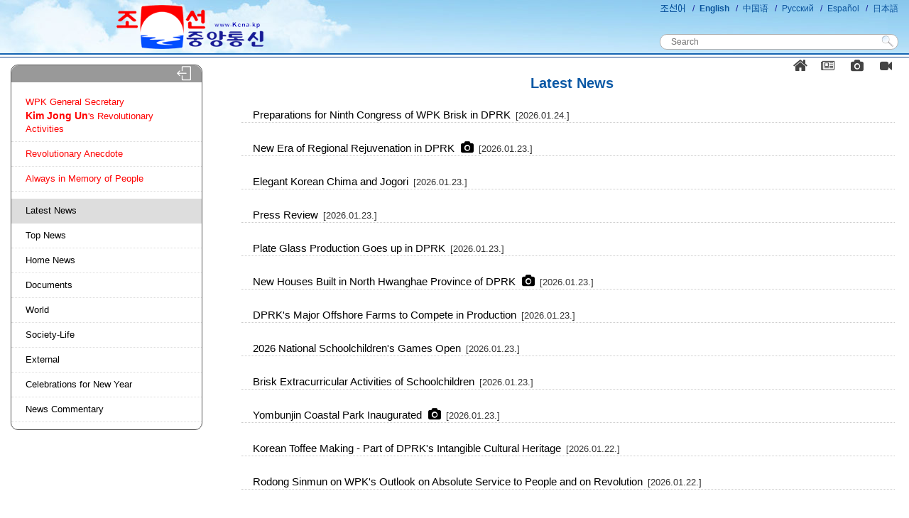

--- FILE ---
content_type: text/html;charset=utf-8
request_url: http://kcna.kp/en/category/articles/q/1ee9bdb7186944f765208f34ecfb5407.kcmsf
body_size: 19717
content:



























<html>
<head>
	






<meta http-equiv="Content-Type" content="text/html; charset=utf-8"/>
<meta content="width=device-width, initial-scale=1" name="viewport"/>
<meta content="KCNA,Article List" name="description"/>
<meta content="Korean Central News Agency" name="author"/>
<meta content="KCNA,Korean Central News Agency,Article" name="keywords"/>
<link rel="shortcut icon" href="/favicon.png"/>
<link href="/assets/plugins/bootstrap/css/bootstrap.min.css" rel="stylesheet" type="text/css"/>
<link href="/assets/plugins/fontawesome/css/font-awesome.min.css" rel="stylesheet" type="text/css">
<link href="/assets/plugins/simple-line-icons/simple-line-icons.min.css" rel="stylesheet" type="text/css">
<link href="/assets/plugins/bootstrap-daterangepicker/daterangepicker-bs3.css" rel="stylesheet" type="text/css"/>
<link href="/assets/plugins/fancybox/jquery.fancybox.css" rel="stylesheet" type="text/css" media="screen" />
<link href="/assets/css/common.css" rel="stylesheet" type="text/css"/>
<link href="/assets/css/category.css" rel="stylesheet" type="text/css"/>
<!--[if IE 8]>
<link href="/assets/css/ie8/common.css" rel="stylesheet" type="text/css" />
<link href="/assets/css/ie8/category.css" rel="stylesheet" type="text/css" />
<![endif]--> 
<!--[if IE 7]>
<link href="/assets/css/ie7/common.css" rel="stylesheet" type="text/css" />
<link href="/assets/css/ie7/category.css" rel="stylesheet" type="text/css" />
<![endif]--> 
	<title>KCNA | Article | Latest News</title>
</head>
<body id="top" class="en articles" lang="en-us">
	
<div class="mobile-bar col-md-12 col-sm-12">
	<div class = "home">
		<a href="/en" class="kcna-link"><i class="fa fa-home"></i></a>
	</div>
	<div class="drop-list-lang">
		<i class="fa fa-language"></i>
		<div class="content">
			<a href="/kp/category/articles.kcmsf" title="" class="lang-link lang-link-kp " lang="kp">조선어</a>
			<a href="/en/category/articles.kcmsf" title="" class="lang-link active" lang="en">English</a>
			<a href="/cn/category/articles.kcmsf" title="" class="lang-link " lang="cn">中国语</a>
			<a href="/ru/category/articles.kcmsf" title="" class="lang-link ru " lang="ru">Русский</a>
			<a href="/es/category/articles.kcmsf" title="" class="lang-link " lang="es">Español</a>
			<a href="/jp/category/articles.kcmsf" title="" class="lang-link " lang="jp">日本語</a>
		</div>
	</div>
	<div class="drop-list-category">
		<i class="fa fa-bars"></i>
		<div class="content">
			<ul class="first-line" style="text-align:center">
				
				    
			    	<li class='first'>
			    		<a href='/en/category/articles/q/54c0ca4ca013a92cc9cf95bd4004c61a.kcmsf' title='WPK General Secretary Kim Jong Un's Revolutionary Activities'>WPK General Secretary <nobr><span class='fSpecCs'>Kim Jong Un</span></nobr>'s Revolutionary Activities</a>
					</li>
			    
				    
			    	<li class=''>
			    		<a href='/en/category/articles/q/f7e5e24e7923d024ac914e4d78ccbb35.kcmsf' title='Revolutionary Anecdote'>Revolutionary Anecdote</a>
					</li>
			    
				    
			    	<li class=''>
			    		<a href='/en/category/articles/q/82c82d91066ac44e4579b200154399f0.kcmsf' title='Always in Memory of People'>Always in Memory of People</a>
					</li>
			    
			</ul>
			
			<ul style="text-align:center">
			    
			    	<li class='first'><a href='/en/category/articles/q/1ee9bdb7186944f765208f34ecfb5407.kcmsf' title='Latest News'>Latest News</a></li>
			    
			    	<li class=''><a href='/en/category/articles/q/5394b80bdae203fadef02522cfb578c0.kcmsf' title='Top News'>Top News</a></li>
			    
			    	<li class=''><a href='/en/category/articles/q/b2b3bcc1b0a4406ab0c36e45d5db58db.kcmsf' title='Home News'>Home News</a></li>
			    
			    	<li class=''><a href='/en/category/articles/q/a8754921399857ebdbb97a98a1e741f5.kcmsf' title='Documents'>Documents</a></li>
			    
			    	<li class=''><a href='/en/category/articles/q/593143484cf15d48ce85c26139582395.kcmsf' title='World'>World</a></li>
			    
			    	<li class=''><a href='/en/category/articles/q/93102e5a735d03979bc58a3a7aefb75a.kcmsf' title='Society-Life'>Society-Life</a></li>
			    
			    	<li class=''><a href='/en/category/articles/q/0f98b4623a3ef82aeea78df45c423fd0.kcmsf' title='External'>External</a></li>
			    
			    	<li class=''><a href='/en/category/articles/q/7ebb9f891c35b16a122471cb8505e81c.kcmsf' title='Celebrations for New Year'>Celebrations for New Year</a></li>
			    
			    	<li class=''><a href='/en/category/articles/q/12c03a49f7dbe829bceea8ac77088c21.kcmsf' title='News Commentary'>News Commentary</a></li>
			    
			</ul>
			
		</div>
	</div>
</div>
<div class="header page-header row">
	<div class="col-md-5 col-sm-5 col-xs-12">
		<a href="/en" class="kcna-link">
			<img class="kcna-logo" src="/assets/img/home/mark.png" border="0" alt="KCNA Mark" />
		</a>
	</div>
	<div class="col-md-7 col-sm-7 col-xs-12">
		<div class="row">
			<div class="text-right language-bar">
				<a href="/kp/category/articles.kcmsf" title="" class="lang-link lang-link-kp " lang="kp">조선어</a><span> / </span>
				<a href="/en/category/articles.kcmsf" title="" class="lang-link active" lang="en">English</a><span> / </span>
				<a href="/cn/category/articles.kcmsf" title="" class="lang-link " lang="cn">中国语</a><span> / </span>
				<a href="/ru/category/articles.kcmsf" title="" class="lang-link ru " lang="ru">Русский</a><span> / </span>
				<a href="/es/category/articles.kcmsf" title="" class="lang-link " lang="es">Español</a><span> / </span>
				<a href="/jp/category/articles.kcmsf" title="" class="lang-link " lang="jp">日本語</a>
			</div>
			<div class="clearfix"></div>
			<form class="search-form form-inline" method="post" action="/en/category/articles.kcmsf">
				<input type="hidden" name="_token" value="e6a52838cfaa23c6fc08cb61d1505940b741e4e6147073641f3fc9552c6b9176c20857dd9106ddde286ec59fa98d77cc" />
				<div class="search-div">
					<input type="hidden" name="q" value="1ee9bdb7186944f765208f34ecfb5407"/>
					<input type="hidden" name="page" id="page" class="pagevalue" value="">
					<input type="hidden" id="category" name="category" value="NT41">
					<input type="text" class="search-text col-md-6" name="query" value=""  placeholder="Search"/>
					<span class="warningtxt hide">" < > /문자는 리용할수 없습니다.</span>
				</div>
			</form>
			<div class="clearfix"></div>
		</div>
	</div>
</div>
	<div class="main-container">		
		<div class="category-list">
			<div class="bar icon">
				<i class="icon-logout"></i>
			</div>
			<ul class="first">
			    
				    
			    	<li class='first'>
			    		<a  href='/en/category/articles/q/54c0ca4ca013a92cc9cf95bd4004c61a.kcmsf' title='WPK General Secretary Kim Jong Un's Revolutionary Activities'>WPK General Secretary <nobr><span class='fSpecCs'>Kim Jong Un</span></nobr>'s Revolutionary Activities</a>
					</li>
			    
				    
			    	<li class=''>
			    		<a  href='/en/category/articles/q/f7e5e24e7923d024ac914e4d78ccbb35.kcmsf' title='Revolutionary Anecdote'>Revolutionary Anecdote</a>
					</li>
			    
				    
			    	<li class=''>
			    		<a  href='/en/category/articles/q/82c82d91066ac44e4579b200154399f0.kcmsf' title='Always in Memory of People'>Always in Memory of People</a>
					</li>
			    
			</ul>
			
			<ul>
			    
		    	<li class='first selected'><a href='/en/category/articles/q/1ee9bdb7186944f765208f34ecfb5407.kcmsf' title='Latest News'>Latest News</a></li>
			    
		    	<li class=''><a href='/en/category/articles/q/5394b80bdae203fadef02522cfb578c0.kcmsf' title='Top News'>Top News</a></li>
			    
		    	<li class=''><a href='/en/category/articles/q/b2b3bcc1b0a4406ab0c36e45d5db58db.kcmsf' title='Home News'>Home News</a></li>
			    
		    	<li class=''><a href='/en/category/articles/q/a8754921399857ebdbb97a98a1e741f5.kcmsf' title='Documents'>Documents</a></li>
			    
		    	<li class=''><a href='/en/category/articles/q/593143484cf15d48ce85c26139582395.kcmsf' title='World'>World</a></li>
			    
		    	<li class=''><a href='/en/category/articles/q/93102e5a735d03979bc58a3a7aefb75a.kcmsf' title='Society-Life'>Society-Life</a></li>
			    
		    	<li class=''><a href='/en/category/articles/q/0f98b4623a3ef82aeea78df45c423fd0.kcmsf' title='External'>External</a></li>
			    
		    	<li class=''><a href='/en/category/articles/q/7ebb9f891c35b16a122471cb8505e81c.kcmsf' title='Celebrations for New Year'>Celebrations for New Year</a></li>
			    
		    	<li class=''><a href='/en/category/articles/q/12c03a49f7dbe829bceea8ac77088c21.kcmsf' title='News Commentary'>News Commentary</a></li>
			    
			</ul>
			
		</div>
		<div class="col-md-12 col-sm-12 col-xs-12 category-content content">
			<div class="bar kind">
				<i class="icon-login" style="float:left;margin-top:3px;margin-left:20px;display:none;"></i>
				<a class="link" title="Video List" href="/en/category/videos.kcmsf"><i class="fa fa-video-camera"></i></a>
				<a class="link" title="Photo List" href="/en/category/photos.kcmsf"><i class="fa fa-camera"></i></a>
				<a class="link" title="Article List" ><i class="fa fa-newspaper-o"></i></a>
				<a href="/en" style="float:right;margin:-1px 10px 0px 0px;color:#444;"><i class="fa fa-home" style="font-size:22px;"></i></a>
			</div>
			<div class="col-sm-12 col-xs-12 mobile-search-container">
				<form class="search-form form-inline" method="post" action="/en/category/articles.kcmsf">
					<input type="hidden" name="_token" value="e6a52838cfaa23c6fc08cb61d1505940b741e4e6147073641f3fc9552c6b9176c20857dd9106ddde286ec59fa98d77cc" />
					<div class="search-div">
						<input type="hidden" name="q" value="1ee9bdb7186944f765208f34ecfb5407"/>
						<input type="hidden" name="page" id="page" class="pagevalue" value="">
						<input type="hidden" id="category" name="category" value="NT41">
						<input type="text" class="search-text" name="query" value=""  placeholder="Search"/>
						<input type="submit" class="search-btn" value="Search"/>
						<span class="warningtxt hide">" < > /문자는 리용할수 없습니다.</span>
					</div>
				</form>
			</div>
		</div>
		<div class="col-md-12 col-sm-12 col-xs-12 category-content content">
			<div class="category-title category-title-">
				
				Latest News
				
			</div>
			<div class="article-wrapper">
				
					<ul class="article-link">
					
					<li>
						<a href="/en/article/q/64e900f5bd0353837ca02d7babcce3ad0592aed069971aed3152276f6c4bcb6ea666dda1282180e0ee1b4427b0574ae7.kcmsf">
							Preparations for Ninth Congress of WPK Brisk in DPRK
							
							
							<span class="publish-time"><nobr>[2026.01.24.]</nobr></span>
						</a>
					</li>
					<li>
						<a href="/en/article/q/64e900f5bd0353837ca02d7babcce3ad37164c61e626d87373ce48571dedae5ece107dee5691fcb37707933c16cbc55c.kcmsf">
							New Era of Regional Rejuvenation in DPRK
							
							
								<i class="fa fa-camera"></i>
							
							<span class="publish-time"><nobr>[2026.01.23.]</nobr></span>
						</a>
					</li>
					<li>
						<a href="/en/article/q/64e900f5bd0353837ca02d7babcce3ad37164c61e626d87373ce48571dedae5e1afa96195f9b303902490a126ab7285f.kcmsf">
							Elegant Korean Chima and Jogori
							
							
							<span class="publish-time"><nobr>[2026.01.23.]</nobr></span>
						</a>
					</li>
					<li>
						<a href="/en/article/q/64e900f5bd0353837ca02d7babcce3ad37164c61e626d87373ce48571dedae5ea71110c246820e75b27f0800d3bfeaf6.kcmsf">
							Press Review
							
							
							<span class="publish-time"><nobr>[2026.01.23.]</nobr></span>
						</a>
					</li>
					<li>
						<a href="/en/article/q/64e900f5bd0353837ca02d7babcce3ad37164c61e626d87373ce48571dedae5e86e3f678356c6bea6037dffb29b9da0c.kcmsf">
							Plate Glass Production Goes up in DPRK
							
							
							<span class="publish-time"><nobr>[2026.01.23.]</nobr></span>
						</a>
					</li>
					<li>
						<a href="/en/article/q/64e900f5bd0353837ca02d7babcce3ad37164c61e626d87373ce48571dedae5e1866e0c7bc6571e831ca2182de7032d0.kcmsf">
							New Houses Built in North Hwanghae Province of DPRK
							
							
								<i class="fa fa-camera"></i>
							
							<span class="publish-time"><nobr>[2026.01.23.]</nobr></span>
						</a>
					</li>
					<li>
						<a href="/en/article/q/64e900f5bd0353837ca02d7babcce3ad37164c61e626d87373ce48571dedae5ea666dda1282180e0ee1b4427b0574ae7.kcmsf">
							DPRK's Major Offshore Farms to Compete in Production
							
							
							<span class="publish-time"><nobr>[2026.01.23.]</nobr></span>
						</a>
					</li>
					<li>
						<a href="/en/article/q/64e900f5bd0353837ca02d7babcce3ad37164c61e626d87373ce48571dedae5e6a47505ba5268fd7749c0fe11e4b24b4.kcmsf">
							2026 National Schoolchildren's Games Open
							
							
							<span class="publish-time"><nobr>[2026.01.23.]</nobr></span>
						</a>
					</li>
					<li>
						<a href="/en/article/q/64e900f5bd0353837ca02d7babcce3ad37164c61e626d87373ce48571dedae5eb0721b9f23054ddc7fe56c2811a12715.kcmsf">
							Brisk Extracurricular Activities of Schoolchildren
							
							
							<span class="publish-time"><nobr>[2026.01.23.]</nobr></span>
						</a>
					</li>
					<li>
						<a href="/en/article/q/64e900f5bd0353837ca02d7babcce3add4764f0c8898f4430e36571ce1ce8e0c1afa96195f9b303902490a126ab7285f.kcmsf">
							Yombunjin Coastal Park Inaugurated
							
							
								<i class="fa fa-camera"></i>
							
							<span class="publish-time"><nobr>[2026.01.23.]</nobr></span>
						</a>
					</li>
					<li>
						<a href="/en/article/q/64e900f5bd0353837ca02d7babcce3add4764f0c8898f4430e36571ce1ce8e0c6a47505ba5268fd7749c0fe11e4b24b4.kcmsf">
							Korean Toffee Making - Part of DPRK's Intangible Cultural Heritage
							
							
							<span class="publish-time"><nobr>[2026.01.22.]</nobr></span>
						</a>
					</li>
					<li>
						<a href="/en/article/q/64e900f5bd0353837ca02d7babcce3add4764f0c8898f4430e36571ce1ce8e0cb0721b9f23054ddc7fe56c2811a12715.kcmsf">
							Rodong Sinmun on WPK's Outlook on Absolute Service to People and on Revolution
							
							
							<span class="publish-time"><nobr>[2026.01.22.]</nobr></span>
						</a>
					</li>
					<li>
						<a href="/en/article/q/64e900f5bd0353837ca02d7babcce3add4764f0c8898f4430e36571ce1ce8e0c6837a75abf5c6249d0e39ee758e763ea.kcmsf">
							Scientific Research Achievements Made in DPRK
							
							
							<span class="publish-time"><nobr>[2026.01.22.]</nobr></span>
						</a>
					</li>
					<li>
						<a href="/en/article/q/64e900f5bd0353837ca02d7babcce3ad7cd75ee0768c6113a592be0da7c430c5ce107dee5691fcb37707933c16cbc55c.kcmsf">
							Press Review
							
							
							<span class="publish-time"><nobr>[2026.01.22.]</nobr></span>
						</a>
					</li>
					<li>
						<a href="/en/article/q/64e900f5bd0353837ca02d7babcce3ad7cd75ee0768c6113a592be0da7c430c51afa96195f9b303902490a126ab7285f.kcmsf">
							Respected Comrade <nobr><span class='fSpecCs'>Kim Jong Un</span></nobr> Sends Birthday Spread to War Veteran
							
							
							<span class="publish-time"><nobr>[2026.01.22.]</nobr></span>
						</a>
					</li>
					<li>
						<a href="/en/article/q/64e900f5bd0353837ca02d7babcce3ad7cd75ee0768c6113a592be0da7c430c5a71110c246820e75b27f0800d3bfeaf6.kcmsf">
							Dissemination of Data on Sports Science and Technology Brisk in DPRK
							
							
							<span class="publish-time"><nobr>[2026.01.22.]</nobr></span>
						</a>
					</li>
					<li>
						<a href="/en/article/q/64e900f5bd0353837ca02d7babcce3ad7cd75ee0768c6113a592be0da7c430c586e3f678356c6bea6037dffb29b9da0c.kcmsf">
							Innovations Made in Freight Transport
							
							
							<span class="publish-time"><nobr>[2026.01.22.]</nobr></span>
						</a>
					</li>
					<li>
						<a href="/en/article/q/64e900f5bd0353837ca02d7babcce3ad7cd75ee0768c6113a592be0da7c430c51866e0c7bc6571e831ca2182de7032d0.kcmsf">
							Finishing Building Materials Factory Inaugurated in Kaesong Municipality
							
							
							<span class="publish-time"><nobr>[2026.01.22.]</nobr></span>
						</a>
					</li>
					<li>
						<a href="/en/article/q/64e900f5bd0353837ca02d7babcce3ad7cd75ee0768c6113a592be0da7c430c5a666dda1282180e0ee1b4427b0574ae7.kcmsf">
							New Houses Built in South Phyongan Province
							
							
								<i class="fa fa-camera"></i>
							
							<span class="publish-time"><nobr>[2026.01.22.]</nobr></span>
						</a>
					</li>
					<li>
						<a href="/en/article/q/64e900f5bd0353837ca02d7babcce3ad7cd75ee0768c6113a592be0da7c430c5e90b7d9d2886bc48b3cc61aad7ed43cc.kcmsf">
							Scientific Farming in DPRK
							
							
							<span class="publish-time"><nobr>[2026.01.21.]</nobr></span>
						</a>
					</li>
					</ul>				
				
			</div>
			<div class="clearfix"></div>
			
			<div class="text-center pagination-div">
				<ul class="pagination ">
					<li class="prev-page-ctrl">
						<a class="prev-page ctrl btn disabled" title="" 
						href="javascript:page(1);"></a>
					</li>
					<li class="prev-ctrl">
						<a class="prev ctrl btn disabled" title="" 
						href="javascript:page(1);"></a>
					</li>
					
					<li><ul class="page-block">
					
					<li><a href="javascript:page(1);" class="pageNo btn disabled">[1]</a></li>
					
					<li><a href="javascript:page(2);" class="pageNo btn ">[2]</a></li>
					
					<li><a href="javascript:page(3);" class="pageNo btn ">[3]</a></li>
					
					<li><a href="javascript:page(4);" class="pageNo btn ">[4]</a></li>
					
					<li><a href="javascript:page(5);" class="pageNo btn ">[5]</a></li>
					
					</ul></li>
				
					<li class="next-ctrl">
						<a class="next ctrl btn " title="" 
						href="javascript:page(2);"></a>
					</li>
					<li class="next-page-ctrl">
						<a class="next-page ctrl btn " title="" 
						href="javascript:page(6);"></a>							
					</li>
				</ul>
			</div>
			
		</div>
	</div>
	
	<div class="footer-container">
		<div class="container">
			<div class="copy-right col-md-12 col-sm-12 lang-link-kp">
				조선중앙통신              Copyright © 2000-2026 by www.kcna.kp
			</div>
		</div>
	</div>

<div class="scroll-to-top"><i class="fa fa-long-arrow-up"></i></div>
<script type="text/javascript">
	var jsLangCode = "en";
</script>
<script src="/assets/plugins/jquery.min.js" type="text/javascript"></script>
<script src="/assets/plugins/bootstrap/js/bootstrap.min.js" type="text/javascript"></script>
<script src="/assets/plugins/bootstrap-daterangepicker/moment.min.js" type="text/javascript"></script>
<script src="/assets/plugins/bootstrap-daterangepicker/daterangepicker.js" type="text/javascript"></script>
<script src="/assets/plugins/bootstrap-daterangepicker/locales/bootstrap-daterangepicker.en.min.js" type="text/javascript"></script>
<script src="/assets/plugins/fancybox/jquery.fancybox.js" type="text/javascript"></script>
<!-- HTML5 shim and Respond.js for IE8 support of HTML5 elements and media queries -->
<!--[if lt IE 9]>
	<script src="/assets/plugins/html5shiv.min.js"></script>
	<script src="/assets/plugins/respond.min.js"></script>
<![endif]-->
<script src="/assets/js/common.js" type="text/javascript"></script>
<script src="/assets/js/category.js" type="text/javascript"></script>
<!--[if IE 7]>
<script src="/assets/js/ie7/category.js" type="text/javascript"></script>
<![endif]--> 

</body>
</html>

--- FILE ---
content_type: text/css
request_url: http://kcna.kp/assets/css/category.css
body_size: 20355
content:
.photos .search-form .warningtxt,
.videos .search-form .warningtxt{left: 56px;background-color:#eee;}
.main-container {
	overflow-x: hidden;
	-webkit-transition: all 0.5s ease;
	-moz-transition: all 0.5s ease;
	-o-transition: all 0.5s ease;
	transition: all 0.5s ease;
}

.main-container {
	position: relative; 
	/*background-color: #2b3643;*/
	border-top: 1px solid #164489;
	margin-top:3px;
	overflow: hidden;
}
.page-header {
	margin:0;
}
.main-container div.bar.icon {
	background-color: #000;
	border-bottom: 1px solid #fff;
	opacity: 0.4;
	height:25px;
	border-radius: 10px 10px 0 0;
}
.category-list .bar span {
	float:left;
	color: #fff;
	margin-left: 20px;
	font-size: 16px;
}
.category-list .bar i {
	float:right;
}
.main-container div.bar {
	height: 20px;
	padding-top: 1px;
	padding-right: 15px;
}
.main-container .icon i,.icon-login {
	font-size: 20px;
	cursor: pointer;
}
i.fa {
	font-size: 17px;
}
.category-list ul.first {
	margin-top: 10px;
}
.main-container .icon i {
	color: #fff;
}
.content {
	padding-left:0;
}
.main-container .kind .link {
	float: right;
	margin: 2 9px 0 9px;
	color : #444;
	display:block;
}
.main-container .kind .link.active {
	font-weight: bold;
	/*display:none;*/
}
.main-container .content {
	padding-right: 0;
}
.category-content {
	padding-left:0;
	background-color: #fff;
}
.side-container {
	-webkit-transition: all 0.5s ease;
	-moz-transition: all 0.5s ease;
	-o-transition: all 0.5s ease;
	transition: all 0.5s ease;
}

.content-container {
	-webkit-transition: all 0.5s ease;
	-moz-transition: all 0.5s ease;
	-o-transition: all 0.5s ease;
	transition: all 0.5s ease;
	top: -50px;
}
ul.first li a {color:red;}
.mobile-search-container {margin-top:10px;}
.mobile-search-container input.search-text {
	width:70%;	
	padding-left:15px;
}
.category-list {position:fixed;}
@media screen and (max-width: 767px) {
	.icon-login {display: none;}
	.category-list {display:none !important;}
	.bar .fa-home, .icon-login {display: none !important;}
	.article-wrapper ul {padding: 0 10px 0 10px;}
	.category-title {margin: 10px 0 10px 0;padding:0 20px 0px 20px;}
	.photo .title, .photo .img,.video .title, .video .img {width: 100%;}
	.photo .title, .video .title {margin-top: 10px;text-align:center;padding-left: 0;}
	.photo .title a, .video .title a {font-size: 13px;}
	.category-content.content {padding-left: 0 !important;}
}
@media screen and (min-width: 767px) {
	.search-div input.search-text {float:right; width:70%;margin: 24px 10px 5px 0;}
	.language-bar {text-align:right;margin-right: 10px;}
	.icon-login {display: block;}
	.bar .fa-home, .icon-login {display: block;}
	.article-wrapper ul {padding: 0 20px 0 20px;}
	.category-title {margin: 0 0 20px 5px;}
	.photo .title, .photo .img, .video .title, .video .img {width: 49%;}
	.photo .title, .video .title {margin-top: 0;text-align:left;padding-left: 15px;}
	.photo .title a, .video .title a {font-size: 15px;}
	.category-content.content {padding-left: 320px;}
}
@media screen and (min-width: 992px) {
	.language-bar {text-align: right; margin: 4px 11px 10px 0;}
	.search-div input.search-text {float:right;width:45%;margin:17px 15px 0 0;}
	.menu-container .nav-menu {float:right;}
	.nav-menu {padding: 3px 15px 0px 30px;color:#FFFFFF;border-radius:30px 0px 0px 0px;}
	.category-title {width: 50%;}
	.photo .img img, .video .img img {max-width: 300px;}
}
@media screen and (max-width: 992px) {
	.photo .img img, .video .img img {max-width: 100%;}
}
@media (max-width: 992px) {
	.header-logo {margin-bottom: 0;}
	.category-wrapper.fixed{position: relative;top: 0;}
}	

@media (max-width :767px) {
	.search-container {
		clear:both;
	}
	.language-bar {
		margin: 5px;
		text-align: center;
	}
	.language-bar a {
	    font-size: 13px;
	}
	.language-bar span {
	    padding: 0px;
	}
	.content-container {
		padding: 0;
		margin: 0;
		top: 0;
	}
	.header-logo {
		margin-bottom: 0;
		padding-left: 0;
	}
	.header-links .right-links {
		float: none; 
	}
	a.logo-link {
		text-align: center; 
	}
}
.category-list ul{
	list-style-type: none;
	margin:10px 0 0 0;
	padding-left:0;
}
.category-list li {
	padding: 8px 20px 8px 20px;	
	border-bottom: 1px dotted #ddd;
}
.work-category.category-list li {
	padding: 20px;
}
.category-list li.selected {
	background-color: #ddd;
}
.category-list-content {
	background-color: #fff;
}
.category-list li a {
	color: #000;
}
.category-list {
	font-size: 13px;
	border: 1px solid #555;
	padding-bottom: 10px;
	margin-left:15px;
	margin-top:10px;
	width: 270px !important;
	z-index: 1;
	border-radius: 10px;
}
.category-title {
	font-size: 20px;
	color: #0A58A5;
	font-weight: bold;
}

.category-title-activity {
	color: red;
}
	
.category-title .type {
	margin-left: 6px;
	font-size: 12px; 
	color: #ccc;
}

.category-wrapper {
	list-style: none;
	padding-left: 0;
	margin-left: 15px;
	-webkit-transition: all 0.5s ease;
	-moz-transition: all 0.5s ease;
	-o-transition: all 0.5s ease;
	transition: all 0.5s ease;
}

.footer-container {
	border-top: 1px solid #a4a4a4;
	background-color: #ececec;
}
.footer-container .container{
	background-color: #ececec;
	text-align: center;
}
.category-wrapper .category a.category-link {
	display: inline-block;
	margin-left: 12px; 
	text-decoration: none;
}
.category-wrapper .category.selected a.category-link,
.category-wrapper .category:active a.category-link {
	color: #FFFFFF;
}
.category-wrapper .category a.category-link-optional {
	background: url(../img/category/checked-icon.png) left
		center no-repeat;
	width: 16px;
	height: 14px; 
	display: inline-block;
}
.category-wrapper .category.selected a.category-link-optional {
	background: url(../img/category/checked-icon.png) left
		center no-repeat;
}
.category-wrapper .category:active a.category-link-optional,
.category-wrapper .category:hover a.category-link-optional {
	background: url(../img/category/check-icon.png) left
		center no-repeat;
}
.category-wrapper .category.selected:hover a.category-link-optional, 
.category-wrapper .category.selected:active a.category-link-optional {
	background: url(../img/category/check-icon.png) left
		center no-repeat;
}

.category-wrapper .category.selected,
.category-wrapper .category:active
{
	background-color: #295492;
}

.category-title {
	text-align:center;
	width: 100%;
}
.category-title.visible {
	display: block;
}
.search-form input.search-text {
	border: 1px solid #b0b0b0;
    background-image: url(../img/category/search-icon.png);
	background-repeat: no-repeat;
	background-position-x: 98%;
	border-radius: 10px 10px 10px 10px;
	height: 22px;
}

.search-form .search-settings {
	background-color: #4077c5;
	border: 0 outset #4077c5;
	width: 60px;
	height: 25px;
}
.search-form .search-settings > img {
	vertical-align: baseline;
}

.search-form.toggled .search-settings {	
	border: 1px groove lightgray;
}
.search-form {
	-webkit-transition: all 0.5s ease;
	-moz-transition: all 0.5s ease;
	-o-transition: all 0.5s ease;
	transition: all 0.5s ease;
	margin:0;
}
.search-form .additional-search-form {
	display: none; 
	width: 100%; 
	padding: 5px; 
	padding-left: 0;
	position: absolute; 
	z-index: 3;
	border: 1px solid #686868;
	background-color: #FFFFFF;
	margin-top: 5px;
}
.search-form.toggled .additional-search-form {
	display: block; 
}
.search-form .additional-search-form .wrapper {
	margin-left: 10px; 
}
.search-form .additional-search-form>.wrapper>.checkbox {
	vertical-align: middle;
	width: 190px;
}
.search-form .additional-search-form .checkbox .checkbox {
	margin-left:5px; 
	padding-left: 5px; 
	vertical-align: bottom;
	width: 70px; 
	padding-top: 3px;
}
.search-form .additional-search-form .checkbox input[type=checkbox], 
.search-form .additional-search-form .radio input[type=radio] {
	margin: 0 3px 0 0;
	vertical-align: middle;
	position: relative;
}
.search-form .additional-search-form .form-group label {
	margin-top: 2px;
	font-weight: initial;
	display: inline;
	vertical-align: middle;
}
.search-form .additional-search-form>.checkbox {
	display: inline;
}

/***************** ARTICLE *********************/
.article-wrapper {
	margin-top: 10px;
}

ul.article-link {
	list-style-type: none;
	margin-bottom: 0;
}
ul.article-link.first {
	border-right: 1px solid #b0b0b0; 
}

ul.article-link li {
	margin-bottom: 25px;
	border-bottom: 1px dotted #ccc;
}
ul.article-link li.last {
	margin-bottom: 0;
}
@media screen and (max-width: 991px) {
	ul.article-link.first {
		border-right: none;
	}
	ul.article-link.first li.last {
		margin-bottom: 18px;
	}
}

ul.article-link li:nth-child(odd) {
	/*background-color: #f9f9f9; */
}
ul.article-link li a {
	padding-left: 16px;
	display: inline-block; 
	text-decoration: none;
	font-size: 15px;
	color: #000;
}

ul.article-link li a:focus, ul.article-link li a:hover {
	color: #E47B00;
}

.main-container .pagination {
	text-align: center;
	list-style: none;
	margin-top: 35px;
	display: inline-block;
}

.main-container .pagination li {
	display: inline-block;
}

.pagination>li>span {
	padding: 0 5px; 
	margin-left: 20px;
}

.main-container .pagination a {
	border: none;
}

.main-container .pagination a.ctrl {
	width: 26px;
	height: 24px;
}

.main-container .pagination .first {
	background: url(../img/category/first-btn.png) center 50% no-repeat;
}

.main-container .pagination .prev-page {
	background: url(../img/category/prev-page-btn.png) center 50%
		no-repeat;
}

.main-container .pagination .prev {
	background: url(../img/category/prev-btn.png) center 50% no-repeat;
}

.main-container .pagination .next {
	background: url(../img/category/next-btn.png) center 50% no-repeat;
}

.main-container .pagination .next-page {
	background: url(../img/category/next-page-btn.png) center 50%
		no-repeat;
}

.main-container .pagination .last {
	background: url(../img/category/last-btn.png) center 50% no-repeat;
}
.main-container .pagination .first-ctrl .disabled {
	background: url(../img/activity/paging-disabled.png) 0 center no-repeat;
	filter: none;
    opacity: 1;
}

.main-container .pagination .prev-page-ctrl .disabled {
	background: url(../img/activity/paging-disabled.png) -20px center no-repeat;
	filter: none;
    opacity: 1;
}

.main-container .pagination .prev-ctrl .disabled {
	background: url(../img/activity/paging-disabled.png) -48px center no-repeat;
	filter: none;
    opacity: 1;
}

.main-container .pagination .next-ctrl .disabled {
	background: url(../img/activity/paging-disabled.png) -70px center no-repeat;
	filter: none;
    opacity: 1;
}

.main-container .pagination .next-page-ctrl .disabled {
	background: url(../img/activity/paging-disabled.png) -98px center no-repeat;
	filter: none;
    opacity: 1;
}

.main-container .pagination .last-ctrl .disabled {
	background: url(../img/activity/paging-disabled.png) -120px center no-repeat;
	filter: none;
    opacity: 1;
}

.main-container .pagination .page-block {
	list-style: none; 
	border: 1px solid #154678; 
	padding: 0 8px; 
	display: inline-block; 
}

.main-container .pagination .page-block li {
	float: left; 
}

.main-container .pagination .index-wrapper {
	border: 1px solid #154678;
	padding: 0 10px;
}

.main-container .pagination .pageNo {
	color: #000000;
	padding: 2px 5px;
}

.main-container .pagination .pageNo.disabled {
	background-color:#BBD2EA;
}
.search-form .search-btn {
    line-height: 21px;
    height: 25px;
    background-color: #4077c5;
    border: 0px outset #409aef;
    color: white;
    padding: 0 15px;
    width: 90px;
    margin-left: 20px;
    vertical-align: top;
}

ul {
	margin-left: 0;
}
@media screen and (max-width: 970px) and (min-width: 768px) {
	.header .header-links.navbar-collapse {
		position: inherit;
		top: 0;
	}
}
@media screen and (max-width: 767px) {
	.category-title {display: block; }
	.video-link .video .thumb {width: 100%;height: auto;}
	.search-form .search-btn{width: 60px;padding: 0;margin-left: 5px; height:22px;border-radius:7px;}
}
@media screen and (max-width: 700px) {
	.header-links {padding: 0px;}
	.header-links .container {padding: 1px 10px; text-align:center;}
	.header-links .container .text-right a{width: 100%;border-bottom:1px dotted #A4A2D9; background-color:#6FB7FB;} 
	.header-links .container .text-right a.active{background-color:#409AEF;color:#fff;}
	ul.article-link li a {font-size: 13px;}
}
@media screen and (max-width: 320px) {
	.video-link .video {
		width: 100%;
	}
}
.nav-container .container {
	margin-top: 3px;
	padding: 10px 0;
	border-top: 1px solid #ddd;
}
.nav-container .nav-menu {
	background-color: #FFF !important;
}
.nav-container .nav-menu ul {
	line-height: 20px;
}
.footer-menu-container .menu-block ul li {
	background:url(../img/home/fsplit.png) no-repeat left center;
}
.footer-menu-container .menu-block ul li.first{
	background: none;	
}
.footer-menu-container .menu-block a {
	color: #083982;
	font-family: KP CheonRiMaChe, WKLGothic, PRK P Gothic, Gulim, Dotum;
}
/* Focus Gallery */
.focus-gallery-wrapper {
	width: 100%; 
	background-color: #595959;
}
.focus-gallery-wrapper .carousel-inner-wrapper {
	padding: 6px 8px;
}
.focus-gallery-wrapper .title {
	padding: 5px 7px;
	text-align: center;
	border-top: 1px solid white;
	width: 100%; 
}
.focus-gallery-wrapper .title a, .focus-gallery-wrapper .title a:active {
	color: white;
	text-decoration: none;
}

.focus-category-wrapper {
	/*margin-top: 15px;*/
	margin-bottom: 15px;
}
.focus-category-wrapper .title {
	background-color: #1b6ab5;
	margin: 0;
	padding: 3px 16px;
	font-size: 14px;
	line-height: 1.4285;
}
.focus-category-wrapper .title a, .focus-category-wrapper .title a:active {
	text-decoration: none;
	color: white;
	display: inline-block;
}
.focus-category-wrapper .list {
	background-color: #d5dee0;
	color: #4d6794;
	padding: 9px 13px;
	list-style-type: none;
	margin-bottom: 0;
}
.focus-category-wrapper .list li {
	padding: 8px;
}
.focus-category-wrapper .list li a {
	text-decoration: none;
}

.category-selector {
	position: absolute;
	left: 0px;
    background-color: #fff;
    width: 100%;
    border: 1px solid #686868;
    color: #333;
    display: none;
}
.category-selector.open {
	display: block;
	-webkit-transition: all 0.5s ease;
	-moz-transition: all 0.5s ease;
	-o-transition: all 0.5s ease;
	transition: all 0.5s ease;
}
.cat-desc {
	padding: 8px 0 4px 0;
	text-align:center;
	font-weight: bold;
}
.categories {
	border: 1px solid #808080;
	padding: 0;
	margin: 0 12px;
}
.categories li{
	border-top: 1px solid #808080;
	list-style: none;
	padding-left: 16px;
}
.search-form .additional-search-form .form-group .categories li label {color: #333;}
.categories li.category-header {
	text-align:center;
	font-weight: bold;
	border-top: 0px;
	background-color: #d0d0d0;
	padding: 0px;
}
.cat-btns {
	margin: 8px 4px;
}
.search-form .additional-search-form .form-group input[type=checkbox].categorychk, 
.search-form .additional-search-form .form-group input[type=radio].categorychk {
    margin: 0px 2px 0 0;
    vertical-align: middle;
    position: relative;
}
.search-form .additional-search-form .form-group {
	position: relative;
}

/* COMMON WITH PHOTOS & VIDEOS */
.search-wrapper {
	-webkit-transition: all 0.5s ease;
	-moz-transition: all 0.5s ease;
	-o-transition: all 0.5s ease;
	transition: all 0.5s ease;
}
.photos .search-wrapper, 
.videos .search-wrapper {
	margin-top: 10px; 
	margin-bottom: 25px; 
}
.photos .toggle-btn-bar:after,
.videos .toggle-btn-bar:after,
.photos .search-wrapper:after, 
.videos .search-wrapper:after {
	content: ""; 
	display: block; 
	clear: both; 
}
.nav-toggle {
	float: left; 
	position: relative;
    padding: 4px 5px;
    margin-top: 8px;
    margin-bottom: 8px;
    background-color: transparent;
    background-image: none;
    border: 1px solid transparent;
    border-radius: 4px;
}
.search-toggle {
	position: relative;
    float: right;
    padding: 4px 5px;
    margin-top: 8px;
    margin-right: 15px;
    margin-bottom: 8px;
    background-color: transparent;
    background-image: none;
    border: 1px solid transparent;
    border-radius: 4px;
}
.photos .content-container,
.videos .content-container {
	padding-left: 240px; 
	padding-right: 15px; 
}

/* PHOTOS ONLY */
.photos .category-wrapper .category {
	/*background-color: #ced7e1;*/
}
.photos .category-wrapper .category.selected {
	background-color: #295492;
}
.photos .category-wrapper .category a.category-link-optional {
	/*margin-left: 12px;*/
}
.photo-link .photo-wrapper.row, .video-link .video-wrapper.row {
	margin-left: 0;
	margin-right: 0;
	border-bottom: 1px dotted #ccc;
}
.photo-link .photo, .video-link .video {
    padding: 10px 15px 15px 20px;
    display: table; 
}
.photo-link .photo .img, .video-link .video .img {
	display: inline-block; 
	text-align: center;
}
.video .img img {border-radius:5px;}
.photo-link .photo .img a, .video-link .video .img a {
	display: inline-block; 
	text-align: center;
}
.photo .title, .video .title {
	display: inline-block;
	vertical-align: middle; 
}
.photo .title a, .video .title a {color: #000;}

.photo .title a:hover, .photo .title a:focus, .video .title a:hover, .video .title a:focus {
	color: #E47B00;
	text-decoration: none;
}
.photo:after, .video:after {
	content: " ";
	display: block;
	clear: both;
}

/* VIDEOS ONLY */

@media (max-width: 767px) {
	.category-wrapper {
		margin-left: -231px; 
	}
	.nav-toggled .category-wrapper {
		margin-left: 0; 
	}
	.nav-toggled .content-container {
		padding-left: 235px; 
		margin-right: -235px; 
	}
	.toggle.off {
		display: none; 
	}
	.nav-toggled .toggle.off {
		display: block; 
	}
	.toggle.on {
		display: block; 
	}
	.nav-toggled .nav-toggle .toggle.on {
		display: none; 
	}
	.navbar .navbar-collapse.search-wrapper {
		margin-top: 0;
		border: none;
	}
}

@media (max-width: 767px) {
	.photo-link {
		background: none; 
	}
}

@media (max-width: 767px) {
	.additional-search-form .checkbox+.checkbox, 
	.additional-search-form .radio+.radio {
	    margin-top: 10px;
	}
	.additional-search-form .checkbox .checkbox {
		display: inline-block; 
	}
	.form-group {
		margin-bottom: 5px;
	}

	.daterangepicker.dropdown-menu.show-calendar.opensleft {
		left: 25px !important;
	}
	.daterangepicker.opensleft .ranges, 
	.daterangepicker.opensleft .calendar {
		/*float: right;*/
	}

	.footer-container .copy-right {
	    margin: 0;
		text-align: center;
		font-size:13px;
	}
	.search-toggle, .nav-toggle {
		margin-right: 0;
	}
	.photo-link .photo {
		padding: 0px 5px 20px;
	}

	.focus-category-wrapper .title > a {
	}
	.focus-category-wrapper {
		margin-bottom: 10px;
	}
	.focus-category-wrapper .title {
		padding-left: 12px;
		background-color: #1b6ab5;
	}
	.focus-category-wrapper .list {
		padding: 2px 6px;
	}

	.navbar .header-links.navbar-collapse {
	    position: static;
	    width: 100%;
	    border-bottom: none; 
	}
	.header {
		padding-bottom: 0;
	}
	.search-form input[type="text"].category.form-control {
		width: calc(100% - 53px); 
		display: inline; 
	}
}
@media screen and (max-width: 568px) {
	.main-container .pagination li.last-child { display: none; }
}
@media screen and (max-width: 420px) {
	.pagination .page-block a { display:none; }
	.pagination .page-block a.disabled { display:inline; }
}
@media screen and (max-width: 315px) {
	.mobile-search-container input.search-text {width: 100%;}
	.search-form .search-btn {margin-top: 5px;}
}
.nav-container .nav-menu li a {
	font-size: 13px;
	color: #333;
}
.nav-container .nav-menu li {
	background:url(../img/home/fsplit.png) no-repeat left center;
	padding-left: 12px;
	padding-right: 6px;
}
.nav-container .nav-menu .first {
	background: none;
}

--- FILE ---
content_type: application/javascript
request_url: http://kcna.kp/assets/js/category.js
body_size: 5738
content:
function page(index){
	$(".pagevalue").each(function() {
		$(this).val(index);
	});
	$(".search-form").submit();
}
$(document).ready(function() {
	isTouch	  = document.createTouch !== undefined;
	$(".icon-login").click(function() {
		$(".category-list").css("display", "block");
		$(this).css("display", "none");
		$(".category-content.content").css("padding-left", "320px");
	});
	$(".icon-logout").click(function() {
		$(".category-list").css("display", "none");
		$(".icon-login").css("display", "block");
		$(".category-content.content").css("padding-left", "0");
	});
	// PUBLISH DATE RANGE
	$(".lang-link").click(function(e){
		e.preventDefault();
		$(".search-form").attr("action", $(this).attr("href"));
		$(".search-form").submit();
		return false;
	});
	var startDate = $('.dateranger').attr('startDate'); 
	var endDate = $('.dateranger').attr('endDate'); 
	if (startDate != "" && endDate != "") {
		$('.dateranger').val(startDate + " - " + endDate); 
		if (window.innerWidth < 768 || $("body").hasClass("photos") || $("body").hasClass("videos")) {
			$('.dateranger').daterangepicker({
				startDate: startDate, 
				endDate: endDate, 
				minDate: minDate,
				showDropdowns: true,
				format:'YYYY.M.D',
				locale: localeObject,
				opens: 'left'
			});
		} else {
			$('.dateranger').daterangepicker({
				startDate: startDate, 
				endDate: endDate, 
				minDate: minDate,
				showDropdowns: true,
				format:'YYYY.M.D',
				locale: localeObject
			});
		}
	} else {
		if (window.innerWidth < 768 || $("body").hasClass("photos") || $("body").hasClass("videos")) {
			$('.dateranger').daterangepicker({
				showDropdowns: true,
				minDate: minDate,
				format:'YYYY.M.D',
				locale: localeObject,
				opens: 'left'
			});
		} else {
			$('.dateranger').daterangepicker({
				showDropdowns: true,
				minDate: minDate,
				format:'YYYY.M.D',
				locale: localeObject
			});
		}
	}
	
	$('.search-settings').click(function(e) {
		$('.search-form').toggleClass("toggled"); 
	});
	
	$('.nav-toggle').click(function(e) {
		$('body').toggleClass("nav-toggled"); 
	}); 
	
	$('.search-toggle').click(function(e) {
		$('body').toggleClass("search-toggled"); 
	}); 
	 
	$('.search-form').on("submit", function(event) {
		var txt = $("#date").val();
		if (txt == "") $("#date").val("   ");
		txt = $("#category").val();
		if (txt == "") $("#category").val("   ");
		txt = "";
		$(".search-text").each(function() {
			if ($(this).val() != "") txt = $(this).val();
		});
		if (txt == "") $(".search-text").val("   ");
		var cquery = "";
		if ($("#cquery").length > 0){
			cquery = $("#cquery").val();
		}
		if (cquery == "") $("#cquery").val("   ");
		if (txt.indexOf("<") != -1 || txt.indexOf(">") != -1 || txt.indexOf("/") != -1 || txt.indexOf('"') != -1 ||
		cquery.indexOf("<") != -1 || cquery.indexOf(">") != -1 || cquery.indexOf("/") != -1 || cquery.indexOf('"') != -1){
			$(".warningtxt").removeClass("hide").fadeOut(3000, function(){$(".warningtxt").addClass("hide").fadeIn(1000);});
			return event.preventDefault();
		}else{
			return true;
		}
	}); 

	$(".cat-btns .apply").click(function(){
		var catTxt = "";
		$(".categories .categorychk").each(function(){
			if ($(this).is(":checked")){
				catTxt += $(this).val() + ",";
			}
		});
		if (catTxt.length > 0) catTxt = catTxt.substring(0, catTxt.length-1);
		if (catTxt != ""){
			$("#selcatbtn").addClass("bgblue");
		}else{
			$("#selcatbtn").removeClass("bgblue");
		}
		$(".category").html(catTxt).val(catTxt);
		$("#category").val(catTxt); 
		$('.category-selector').toggleClass("open");
	});

	$(".cat-btns .cancel").click(function(){
		$("#selcatbtn").removeClass("bgblue");
		$(".category").val("").html("");
		$("#category").val(""); 
		$(".categories .categorychk").each(function(){
			if ($(this).is(":checked")){
				$(this).prop('checked',false); 
			}
		});
		$('.category-selector').toggleClass("open");
	});

	var alignVideo = function() {
		var videoWrapperItem = $('.video-wrapper-4'); 
		if (window.innerWidth < 507) videoWrapperItem = $('.video-wrapper-2'); 
		videoWrapperItem.each(function() {
			var maxHeight = 0;
			$(this).find('.video .desc').each(function() {
				if (maxHeight < $(this).height()) 
					maxHeight = $(this).height();
			});
			$(this).find('.video .desc').height(maxHeight); 
		}); 
	};
	alignVideo(); 
	$(window).resize(function() {
		$('.video-wrapper-2 .video .desc').height("inherit"); 
		alignVideo(); 
	}); 

    if (typeof fancyboxOverlay == "undefined") {
	    $(".fancybox").fancybox({
	    	helpers: {
	    		overlay: {
		    		closeClick: false
	    		}
    		}, 
    		wrapCSS: 'video',
    		onUpdate: resizeVideoFancybox
		});
    } else {
	    $(".fancybox").fancybox({
	    	helpers:  {
	            overlay : {
	                css : {
	                    'background' : fancyboxOverlay
	                },
	                closeClick: false
	            }
	        }, 
	        beforeShow: initCarouselOnFancybox,
	        onUpdate: updateCarouselOnFancybox 
	    });
    }
		
    if ($('.focus-gallery-wrapper .carousel-inner .item').length > 0) {
	    initCarousel(); 
        $(window).resize(function() { 
			updateCarousel(); 
		}); 
    }
    
    if ($(".category-wrapper").height() < 400 && $(window).width() > 767 ) {
    	$(".category-wrapper").addClass("fixed");
    }
});

if (window.localStorage !== undefined) {
	window.localStorage.setItem("referrer", document.location.href); 
} else if (window.sessionStorage !== undefined) {
	window.sessionStorage.setItem("referrer", document.location.href); 
}

--- FILE ---
content_type: application/javascript
request_url: http://kcna.kp/assets/plugins/bootstrap-daterangepicker/locales/bootstrap-daterangepicker.en.min.js
body_size: 23
content:
var localeObject={
}; 